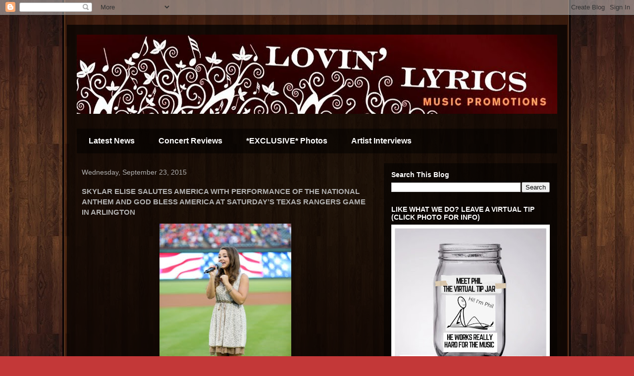

--- FILE ---
content_type: text/html; charset=UTF-8
request_url: http://www.lovinlyrics.com/2015/09/skylar-elise-salutes-america-with.html
body_size: 11864
content:
<!DOCTYPE html>
<html class='v2' dir='ltr' lang='en'>
<head>
<link href='https://www.blogger.com/static/v1/widgets/335934321-css_bundle_v2.css' rel='stylesheet' type='text/css'/>
<meta content='width=1100' name='viewport'/>
<meta content='text/html; charset=UTF-8' http-equiv='Content-Type'/>
<meta content='blogger' name='generator'/>
<link href='http://www.lovinlyrics.com/favicon.ico' rel='icon' type='image/x-icon'/>
<link href='http://www.lovinlyrics.com/2015/09/skylar-elise-salutes-america-with.html' rel='canonical'/>
<link rel="alternate" type="application/atom+xml" title="Lovin&#39; Lyrics Music Promotions - Atom" href="http://www.lovinlyrics.com/feeds/posts/default" />
<link rel="alternate" type="application/rss+xml" title="Lovin&#39; Lyrics Music Promotions - RSS" href="http://www.lovinlyrics.com/feeds/posts/default?alt=rss" />
<link rel="service.post" type="application/atom+xml" title="Lovin&#39; Lyrics Music Promotions - Atom" href="https://www.blogger.com/feeds/1325667371067634784/posts/default" />

<link rel="alternate" type="application/atom+xml" title="Lovin&#39; Lyrics Music Promotions - Atom" href="http://www.lovinlyrics.com/feeds/8284510226376225303/comments/default" />
<!--Can't find substitution for tag [blog.ieCssRetrofitLinks]-->
<link href='https://blogger.googleusercontent.com/img/b/R29vZ2xl/AVvXsEjlzwcKBhqWX0vRm8TLGg3tt4ca3LwRtf31A-4AlrK9PXntcGf-o7AjRwoQJB314UWqzPf04HNFnS-HvLTKNw87S91lSHPFi9Ieof1Kd0D4OtwVSvn8If_9VsdLBAyp0QJTkcmo9mtbUVAJ/s400/page1image17328.jpeg' rel='image_src'/>
<meta content='http://www.lovinlyrics.com/2015/09/skylar-elise-salutes-america-with.html' property='og:url'/>
<meta content=' SKYLAR ELISE SALUTES AMERICA WITH PERFORMANCE OF THE NATIONAL ANTHEM AND GOD BLESS AMERICA AT SATURDAY’S TEXAS RANGERS GAME IN ARLINGTON' property='og:title'/>
<meta content='   Photo credit: Kelly Gavin/Texas Rangers   Rising country singer/songwriter Skylar Elise  made a very patriotic debut over the weekend, wh...' property='og:description'/>
<meta content='https://blogger.googleusercontent.com/img/b/R29vZ2xl/AVvXsEjlzwcKBhqWX0vRm8TLGg3tt4ca3LwRtf31A-4AlrK9PXntcGf-o7AjRwoQJB314UWqzPf04HNFnS-HvLTKNw87S91lSHPFi9Ieof1Kd0D4OtwVSvn8If_9VsdLBAyp0QJTkcmo9mtbUVAJ/w1200-h630-p-k-no-nu/page1image17328.jpeg' property='og:image'/>
<title>Lovin' Lyrics Music Promotions:  SKYLAR ELISE SALUTES AMERICA WITH PERFORMANCE OF THE NATIONAL ANTHEM AND GOD BLESS AMERICA AT SATURDAY&#8217;S TEXAS RANGERS GAME IN ARLINGTON</title>
<style id='page-skin-1' type='text/css'><!--
/*
-----------------------------------------------
Blogger Template Style
Name:     Travel
Designer: Sookhee Lee
URL:      www.plyfly.net
----------------------------------------------- */
/* Variable definitions
====================
<Variable name="keycolor" description="Main Color" type="color" default="#539bcd"/>
<Group description="Page Text" selector="body">
<Variable name="body.font" description="Font" type="font"
default="normal normal 13px 'Trebuchet MS',Trebuchet,sans-serif"/>
<Variable name="body.text.color" description="Text Color" type="color" default="#bbbbbb"/>
</Group>
<Group description="Backgrounds" selector=".body-fauxcolumns-outer">
<Variable name="body.background.color" description="Outer Background" type="color" default="#539bcd"/>
<Variable name="content.background.color" description="Main Background" type="color" default="transparent"/>
</Group>
<Group description="Links" selector=".main-outer">
<Variable name="link.color" description="Link Color" type="color" default="#ff9900"/>
<Variable name="link.visited.color" description="Visited Color" type="color" default="#b87209"/>
<Variable name="link.hover.color" description="Hover Color" type="color" default="#ff9900"/>
</Group>
<Group description="Blog Title" selector=".header h1">
<Variable name="header.font" description="Font" type="font"
default="normal normal 60px 'Trebuchet MS',Trebuchet,sans-serif"/>
<Variable name="header.text.color" description="Text Color" type="color" default="#ffffff" />
</Group>
<Group description="Blog Description" selector=".header .description">
<Variable name="description.text.color" description="Description Color" type="color"
default="#b1b1b1" />
</Group>
<Group description="Tabs Text" selector=".tabs-inner .widget li a">
<Variable name="tabs.font" description="Font" type="font"
default="normal bold 16px 'Trebuchet MS',Trebuchet,sans-serif"/>
<Variable name="tabs.text.color" description="Text Color" type="color" default="#ffffff"/>
<Variable name="tabs.selected.text.color" description="Selected Color" type="color" default="#ffffff"/>
</Group>
<Group description="Tabs Background" selector=".tabs-outer .PageList">
<Variable name="tabs.background.color" description="Background Color" type="color" default="transparent"/>
<Variable name="tabs.selected.background.color" description="Selected Color" type="color" default="transparent"/>
</Group>
<Group description="Date Header" selector=".main-inner h2.date-header">
<Variable name="date.font" description="Font" type="font"
default="normal normal 14px 'Trebuchet MS',Trebuchet,sans-serif"/>
<Variable name="date.text.color" description="Text Color" type="color" default="#b1b1b1"/>
</Group>
<Group description="Post Title" selector="h3.post-title a">
<Variable name="post.title.font" description="Font" type="font"
default="normal bold 20px 'Trebuchet MS',Trebuchet,sans-serif"/>
<Variable name="post.title.text.color" description="Text Color" type="color"
default="#ffffff"/>
</Group>
<Group description="Post Background" selector=".column-center-inner">
<Variable name="post.background.color" description="Background Color" type="color"
default="transparent"/>
<Variable name="post.background.url" description="Post Background URL" type="url" default="none"/>
</Group>
<Group description="Gadget Title Color" selector="h2">
<Variable name="widget.title.font" description="Font" type="font"
default="normal bold 14px 'Trebuchet MS',Trebuchet,sans-serif"/>
<Variable name="widget.title.text.color" description="Title Color" type="color" default="#ffffff"/>
</Group>
<Group description="Gadget Text" selector=".footer-inner .widget, .sidebar .widget">
<Variable name="widget.font" description="Font" type="font"
default="normal normal 13px 'Trebuchet MS',Trebuchet,sans-serif"/>
<Variable name="widget.text.color" description="Text Color" type="color" default="#b1b1b1"/>
</Group>
<Group description="Gadget Links" selector=".sidebar .widget">
<Variable name="widget.link.color" description="Link Color" type="color" default="#b1b1b1"/>
<Variable name="widget.link.visited.color" description="Visited Color" type="color" default="#000000"/>
<Variable name="widget.alternate.text.color" description="Alternate Color" type="color" default="#ffffff"/>
</Group>
<Group description="Sidebar Background" selector=".column-left-inner .column-right-inner">
<Variable name="widget.outer.background.color" description="Background Color" type="color" default="transparent" />
<Variable name="widget.border.bevel.color" description="Bevel Color" type="color" default="transparent" />
</Group>
<Variable name="body.background" description="Body Background" type="background"
color="#c33838" default="$(color) none repeat-x scroll top center"/>
<Variable name="content.background" description="Content Background" type="background"
color="transparent" default="$(color) none repeat scroll top center"/>
<Variable name="comments.background" description="Comments Background" type="background"
default="#cccccc none repeat scroll top center"/>
<Variable name="content.imageBorder.top.space" description="Content Image Border Top Space" type="length" default="0"/>
<Variable name="content.imageBorder.top" description="Content Image Border Top" type="url" default="none"/>
<Variable name="content.margin" description="Content Margin Top" type="length" default="20px"/>
<Variable name="content.padding" description="Content Padding" type="length" default="20px"/>
<Variable name="content.posts.padding" description="Posts Content Padding" type="length" default="10px"/>
<Variable name="tabs.background.gradient" description="Tabs Background Gradient" type="url"
default="url(//www.blogblog.com/1kt/travel/bg_black_50.png)"/>
<Variable name="tabs.selected.background.gradient" description="Tabs Selected Background Gradient" type="url"
default="url(//www.blogblog.com/1kt/travel/bg_black_50.png)"/>
<Variable name="widget.outer.background.gradient" description="Sidebar Gradient" type="url"
default="url(//www.blogblog.com/1kt/travel/bg_black_50.png)"/>
<Variable name="footer.background.gradient" description="Footer Background Gradient" type="url" default="none"/>
<Variable name="mobile.background.overlay" description="Mobile Background Overlay" type="string"
default="transparent none repeat scroll top left"/>
<Variable name="mobile.button.color" description="Mobile Button Color" type="color" default="#ffffff" />
<Variable name="startSide" description="Side where text starts in blog language" type="automatic" default="left"/>
<Variable name="endSide" description="Side where text ends in blog language" type="automatic" default="right"/>
*/
/* Content
----------------------------------------------- */
body, .body-fauxcolumn-outer {
font: normal normal 13px 'Trebuchet MS',Trebuchet,sans-serif;
color: #b1b1b1;
background: #c33838 url(https://blogger.googleusercontent.com/img/b/R29vZ2xl/AVvXsEjQ4LJPE05QSFJe-dBzPmSF7GrqEZR08VNVl4L_FgDcC1VdhAC2wOv0_Kct6S1VM_XbiqwT7keo4R8ycgXGEb3QHQERyUQprJE2JCYhdOXs00Rhudu3EycTIGD-ZxrTHm1elSZEHT9Ovc7G/s0/Lovin+Lyrics+2012+Wood+Background.jpg) repeat fixed top center;
}
html body .region-inner {
min-width: 0;
max-width: 100%;
width: auto;
}
a:link {
text-decoration:none;
color: #00a7ce;
}
a:visited {
text-decoration:none;
color: #000000;
}
a:hover {
text-decoration:underline;
color: #00a7ce;
}
.content-outer .content-cap-top {
height: 0;
background: transparent none repeat-x scroll top center;
}
.content-outer {
margin: 0 auto;
padding-top: 20px;
}
.content-inner {
background: transparent url(//blogblog.com/1kt/travel/bg_black_70.png) repeat scroll top left;
background-position: left -0;
background-color: transparent;
padding: 20px;
}
.main-inner .date-outer {
margin-bottom: 2em;
}
/* Header
----------------------------------------------- */
.header-inner .Header .titlewrapper,
.header-inner .Header .descriptionwrapper {
padding-left: 10px;
padding-right: 10px;
}
.Header h1 {
font: normal normal 60px 'Trebuchet MS',Trebuchet,sans-serif;
color: #ffffff;
}
.Header h1 a {
color: #ffffff;
}
.Header .description {
font-size: 130%;
}
/* Tabs
----------------------------------------------- */
.tabs-inner {
margin: 1em 0 0;
padding: 0;
}
.tabs-inner .section {
margin: 0;
}
.tabs-inner .widget ul {
padding: 0;
background: transparent url(//www.blogblog.com/1kt/travel/bg_black_50.png) repeat scroll top center;
}
.tabs-inner .widget li {
border: none;
}
.tabs-inner .widget li a {
display: inline-block;
padding: 1em 1.5em;
color: #ffffff;
font: normal bold 16px 'Trebuchet MS',Trebuchet,sans-serif;
}
.tabs-inner .widget li.selected a,
.tabs-inner .widget li a:hover {
position: relative;
z-index: 1;
background: transparent url(//www.blogblog.com/1kt/travel/bg_black_50.png) repeat scroll top center;
color: #ffffff;
}
/* Headings
----------------------------------------------- */
h2 {
font: normal bold 14px 'Trebuchet MS',Trebuchet,sans-serif;
color: #ffffff;
}
.main-inner h2.date-header {
font: normal normal 14px 'Trebuchet MS',Trebuchet,sans-serif;
color: #b1b1b1;
}
.footer-inner .widget h2,
.sidebar .widget h2 {
padding-bottom: .5em;
}
/* Main
----------------------------------------------- */
.main-inner {
padding: 20px 0;
}
.main-inner .column-center-inner {
padding: 10px 0;
}
.main-inner .column-center-inner .section {
margin: 0 10px;
}
.main-inner .column-right-inner {
margin-left: 20px;
}
.main-inner .fauxcolumn-right-outer .fauxcolumn-inner {
margin-left: 20px;
background: transparent url(//www.blogblog.com/1kt/travel/bg_black_50.png) repeat scroll top left;
}
.main-inner .column-left-inner {
margin-right: 20px;
}
.main-inner .fauxcolumn-left-outer .fauxcolumn-inner {
margin-right: 20px;
background: transparent url(//www.blogblog.com/1kt/travel/bg_black_50.png) repeat scroll top left;
}
.main-inner .column-left-inner,
.main-inner .column-right-inner {
padding: 15px 0;
}
/* Posts
----------------------------------------------- */
h3.post-title {
margin-top: 20px;
}
h3.post-title a {
font: normal bold 20px 'Trebuchet MS',Trebuchet,sans-serif;
color: #ffffff;
}
h3.post-title a:hover {
text-decoration: underline;
}
.main-inner .column-center-outer {
background: transparent none repeat scroll top left;
_background-image: none;
}
.post-body {
line-height: 1.4;
position: relative;
}
.post-header {
margin: 0 0 1em;
line-height: 1.6;
}
.post-footer {
margin: .5em 0;
line-height: 1.6;
}
#blog-pager {
font-size: 140%;
}
#comments {
background: transparent url(//blogblog.com/1kt/travel/bg_black_50.png) repeat scroll top center;
padding: 15px;
}
#comments .comment-author {
padding-top: 1.5em;
}
#comments h4,
#comments .comment-author a,
#comments .comment-timestamp a {
color: #ffffff;
}
#comments .comment-author:first-child {
padding-top: 0;
border-top: none;
}
.avatar-image-container {
margin: .2em 0 0;
}
/* Comments
----------------------------------------------- */
#comments a {
color: #ffffff;
}
.comments .comments-content .icon.blog-author {
background-repeat: no-repeat;
background-image: url([data-uri]);
}
.comments .comments-content .loadmore a {
border-top: 1px solid #ffffff;
border-bottom: 1px solid #ffffff;
}
.comments .comment-thread.inline-thread {
background: transparent;
}
.comments .continue {
border-top: 2px solid #ffffff;
}
/* Widgets
----------------------------------------------- */
.sidebar .widget {
border-bottom: 2px solid transparent;
padding-bottom: 10px;
margin: 10px 0;
}
.sidebar .widget:first-child {
margin-top: 0;
}
.sidebar .widget:last-child {
border-bottom: none;
margin-bottom: 0;
padding-bottom: 0;
}
.footer-inner .widget,
.sidebar .widget {
font: normal normal 13px 'Trebuchet MS',Trebuchet,sans-serif;
color: #b1b1b1;
}
.sidebar .widget a:link {
color: #b1b1b1;
text-decoration: none;
}
.sidebar .widget a:visited {
color: #000000;
}
.sidebar .widget a:hover {
color: #b1b1b1;
text-decoration: underline;
}
.footer-inner .widget a:link {
color: #00a7ce;
text-decoration: none;
}
.footer-inner .widget a:visited {
color: #000000;
}
.footer-inner .widget a:hover {
color: #00a7ce;
text-decoration: underline;
}
.widget .zippy {
color: #ffffff;
}
.footer-inner {
background: transparent none repeat scroll top center;
}
/* Mobile
----------------------------------------------- */
body.mobile  {
background-size: 100% auto;
}
body.mobile .AdSense {
margin: 0 -10px;
}
.mobile .body-fauxcolumn-outer {
background: transparent none repeat scroll top left;
}
.mobile .footer-inner .widget a:link {
color: #b1b1b1;
text-decoration: none;
}
.mobile .footer-inner .widget a:visited {
color: #000000;
}
.mobile-post-outer a {
color: #ffffff;
}
.mobile-link-button {
background-color: #00a7ce;
}
.mobile-link-button a:link, .mobile-link-button a:visited {
color: #ffffff;
}
.mobile-index-contents {
color: #b1b1b1;
}
.mobile .tabs-inner .PageList .widget-content {
background: transparent url(//www.blogblog.com/1kt/travel/bg_black_50.png) repeat scroll top center;
color: #ffffff;
}
.mobile .tabs-inner .PageList .widget-content .pagelist-arrow {
border-left: 1px solid #ffffff;
}

--></style>
<style id='template-skin-1' type='text/css'><!--
body {
min-width: 1010px;
}
.content-outer, .content-fauxcolumn-outer, .region-inner {
min-width: 1010px;
max-width: 1010px;
_width: 1010px;
}
.main-inner .columns {
padding-left: 0;
padding-right: 370px;
}
.main-inner .fauxcolumn-center-outer {
left: 0;
right: 370px;
/* IE6 does not respect left and right together */
_width: expression(this.parentNode.offsetWidth -
parseInt("0") -
parseInt("370px") + 'px');
}
.main-inner .fauxcolumn-left-outer {
width: 0;
}
.main-inner .fauxcolumn-right-outer {
width: 370px;
}
.main-inner .column-left-outer {
width: 0;
right: 100%;
margin-left: -0;
}
.main-inner .column-right-outer {
width: 370px;
margin-right: -370px;
}
#layout {
min-width: 0;
}
#layout .content-outer {
min-width: 0;
width: 800px;
}
#layout .region-inner {
min-width: 0;
width: auto;
}
body#layout div.add_widget {
padding: 8px;
}
body#layout div.add_widget a {
margin-left: 32px;
}
--></style>
<style>
    body {background-image:url(http\:\/\/2.bp.blogspot.com\/-03-VXJQoMF0\/UbACr5_E1CI\/AAAAAAAAPlY\/0h3_vwVaAIU\/s0\/Lovin%2BLyrics%2B2012%2BWood%2BBackground.jpg);}
    
@media (max-width: 200px) { body {background-image:url(http\:\/\/2.bp.blogspot.com\/-03-VXJQoMF0\/UbACr5_E1CI\/AAAAAAAAPlY\/0h3_vwVaAIU\/w200\/Lovin%2BLyrics%2B2012%2BWood%2BBackground.jpg);}}
@media (max-width: 400px) and (min-width: 201px) { body {background-image:url(http\:\/\/2.bp.blogspot.com\/-03-VXJQoMF0\/UbACr5_E1CI\/AAAAAAAAPlY\/0h3_vwVaAIU\/w400\/Lovin%2BLyrics%2B2012%2BWood%2BBackground.jpg);}}
@media (max-width: 800px) and (min-width: 401px) { body {background-image:url(http\:\/\/2.bp.blogspot.com\/-03-VXJQoMF0\/UbACr5_E1CI\/AAAAAAAAPlY\/0h3_vwVaAIU\/w800\/Lovin%2BLyrics%2B2012%2BWood%2BBackground.jpg);}}
@media (max-width: 1200px) and (min-width: 801px) { body {background-image:url(http\:\/\/2.bp.blogspot.com\/-03-VXJQoMF0\/UbACr5_E1CI\/AAAAAAAAPlY\/0h3_vwVaAIU\/w1200\/Lovin%2BLyrics%2B2012%2BWood%2BBackground.jpg);}}
/* Last tag covers anything over one higher than the previous max-size cap. */
@media (min-width: 1201px) { body {background-image:url(http\:\/\/2.bp.blogspot.com\/-03-VXJQoMF0\/UbACr5_E1CI\/AAAAAAAAPlY\/0h3_vwVaAIU\/w1600\/Lovin%2BLyrics%2B2012%2BWood%2BBackground.jpg);}}
  </style>
<script type='text/javascript'>
        (function(i,s,o,g,r,a,m){i['GoogleAnalyticsObject']=r;i[r]=i[r]||function(){
        (i[r].q=i[r].q||[]).push(arguments)},i[r].l=1*new Date();a=s.createElement(o),
        m=s.getElementsByTagName(o)[0];a.async=1;a.src=g;m.parentNode.insertBefore(a,m)
        })(window,document,'script','https://www.google-analytics.com/analytics.js','ga');
        ga('create', 'UA-19765364-1', 'auto', 'blogger');
        ga('blogger.send', 'pageview');
      </script>
<link href='https://www.blogger.com/dyn-css/authorization.css?targetBlogID=1325667371067634784&amp;zx=0663df89-137a-4613-81a8-f2f20502dcc2' media='none' onload='if(media!=&#39;all&#39;)media=&#39;all&#39;' rel='stylesheet'/><noscript><link href='https://www.blogger.com/dyn-css/authorization.css?targetBlogID=1325667371067634784&amp;zx=0663df89-137a-4613-81a8-f2f20502dcc2' rel='stylesheet'/></noscript>
<meta name='google-adsense-platform-account' content='ca-host-pub-1556223355139109'/>
<meta name='google-adsense-platform-domain' content='blogspot.com'/>

<!-- data-ad-client=ca-pub-0756343938313813 -->

<link rel="stylesheet" href="https://fonts.googleapis.com/css2?display=swap&family=Dancing+Script"></head>
<body class='loading'>
<div class='navbar section' id='navbar' name='Navbar'><div class='widget Navbar' data-version='1' id='Navbar1'><script type="text/javascript">
    function setAttributeOnload(object, attribute, val) {
      if(window.addEventListener) {
        window.addEventListener('load',
          function(){ object[attribute] = val; }, false);
      } else {
        window.attachEvent('onload', function(){ object[attribute] = val; });
      }
    }
  </script>
<div id="navbar-iframe-container"></div>
<script type="text/javascript" src="https://apis.google.com/js/platform.js"></script>
<script type="text/javascript">
      gapi.load("gapi.iframes:gapi.iframes.style.bubble", function() {
        if (gapi.iframes && gapi.iframes.getContext) {
          gapi.iframes.getContext().openChild({
              url: 'https://www.blogger.com/navbar/1325667371067634784?po\x3d8284510226376225303\x26origin\x3dhttp://www.lovinlyrics.com',
              where: document.getElementById("navbar-iframe-container"),
              id: "navbar-iframe"
          });
        }
      });
    </script><script type="text/javascript">
(function() {
var script = document.createElement('script');
script.type = 'text/javascript';
script.src = '//pagead2.googlesyndication.com/pagead/js/google_top_exp.js';
var head = document.getElementsByTagName('head')[0];
if (head) {
head.appendChild(script);
}})();
</script>
</div></div>
<div class='body-fauxcolumns'>
<div class='fauxcolumn-outer body-fauxcolumn-outer'>
<div class='cap-top'>
<div class='cap-left'></div>
<div class='cap-right'></div>
</div>
<div class='fauxborder-left'>
<div class='fauxborder-right'></div>
<div class='fauxcolumn-inner'>
</div>
</div>
<div class='cap-bottom'>
<div class='cap-left'></div>
<div class='cap-right'></div>
</div>
</div>
</div>
<div class='content'>
<div class='content-fauxcolumns'>
<div class='fauxcolumn-outer content-fauxcolumn-outer'>
<div class='cap-top'>
<div class='cap-left'></div>
<div class='cap-right'></div>
</div>
<div class='fauxborder-left'>
<div class='fauxborder-right'></div>
<div class='fauxcolumn-inner'>
</div>
</div>
<div class='cap-bottom'>
<div class='cap-left'></div>
<div class='cap-right'></div>
</div>
</div>
</div>
<div class='content-outer'>
<div class='content-cap-top cap-top'>
<div class='cap-left'></div>
<div class='cap-right'></div>
</div>
<div class='fauxborder-left content-fauxborder-left'>
<div class='fauxborder-right content-fauxborder-right'></div>
<div class='content-inner'>
<header>
<div class='header-outer'>
<div class='header-cap-top cap-top'>
<div class='cap-left'></div>
<div class='cap-right'></div>
</div>
<div class='fauxborder-left header-fauxborder-left'>
<div class='fauxborder-right header-fauxborder-right'></div>
<div class='region-inner header-inner'>
<div class='header section' id='header' name='Header'><div class='widget Header' data-version='1' id='Header1'>
<div id='header-inner'>
<a href='http://www.lovinlyrics.com/' style='display: block'>
<img alt='Lovin&#39; Lyrics Music Promotions' height='160px; ' id='Header1_headerimg' src='https://blogger.googleusercontent.com/img/b/R29vZ2xl/AVvXsEi_y5h_fnkEbT4JKvCM-R-wkhHfSR7cNlDki5cFcQsRr-v9Go2e0e15Yb67HIEqC-hRP82hKdqJBpian6ic12genLoV9VB7dtKgRpEfCMdy1zT50tGnKhtEkVdw-1C7Oh4lVFjNbbgSv6s/s1600/Lovin+Lyrics+Top+Banner.jpg' style='display: block' width='970px; '/>
</a>
</div>
</div></div>
</div>
</div>
<div class='header-cap-bottom cap-bottom'>
<div class='cap-left'></div>
<div class='cap-right'></div>
</div>
</div>
</header>
<div class='tabs-outer'>
<div class='tabs-cap-top cap-top'>
<div class='cap-left'></div>
<div class='cap-right'></div>
</div>
<div class='fauxborder-left tabs-fauxborder-left'>
<div class='fauxborder-right tabs-fauxborder-right'></div>
<div class='region-inner tabs-inner'>
<div class='tabs no-items section' id='crosscol' name='Cross-Column'></div>
<div class='tabs section' id='crosscol-overflow' name='Cross-Column 2'><div class='widget Label' data-version='1' id='Label2'>
<h2>Labels</h2>
<div class='widget-content list-label-widget-content'>
<ul>
<li>
<a dir='ltr' href='http://www.lovinlyrics.com/search/label/Latest%20News'>Latest News</a>
</li>
<li>
<a dir='ltr' href='http://www.lovinlyrics.com/search/label/Concert%20Reviews'>Concert Reviews</a>
</li>
<li>
<a dir='ltr' href='http://www.lovinlyrics.com/search/label/*EXCLUSIVE*%20Photos'>*EXCLUSIVE* Photos</a>
</li>
<li>
<a dir='ltr' href='http://www.lovinlyrics.com/search/label/Artist%20Interviews'>Artist Interviews</a>
</li>
</ul>
<div class='clear'></div>
</div>
</div></div>
</div>
</div>
<div class='tabs-cap-bottom cap-bottom'>
<div class='cap-left'></div>
<div class='cap-right'></div>
</div>
</div>
<div class='main-outer'>
<div class='main-cap-top cap-top'>
<div class='cap-left'></div>
<div class='cap-right'></div>
</div>
<div class='fauxborder-left main-fauxborder-left'>
<div class='fauxborder-right main-fauxborder-right'></div>
<div class='region-inner main-inner'>
<div class='columns fauxcolumns'>
<div class='fauxcolumn-outer fauxcolumn-center-outer'>
<div class='cap-top'>
<div class='cap-left'></div>
<div class='cap-right'></div>
</div>
<div class='fauxborder-left'>
<div class='fauxborder-right'></div>
<div class='fauxcolumn-inner'>
</div>
</div>
<div class='cap-bottom'>
<div class='cap-left'></div>
<div class='cap-right'></div>
</div>
</div>
<div class='fauxcolumn-outer fauxcolumn-left-outer'>
<div class='cap-top'>
<div class='cap-left'></div>
<div class='cap-right'></div>
</div>
<div class='fauxborder-left'>
<div class='fauxborder-right'></div>
<div class='fauxcolumn-inner'>
</div>
</div>
<div class='cap-bottom'>
<div class='cap-left'></div>
<div class='cap-right'></div>
</div>
</div>
<div class='fauxcolumn-outer fauxcolumn-right-outer'>
<div class='cap-top'>
<div class='cap-left'></div>
<div class='cap-right'></div>
</div>
<div class='fauxborder-left'>
<div class='fauxborder-right'></div>
<div class='fauxcolumn-inner'>
</div>
</div>
<div class='cap-bottom'>
<div class='cap-left'></div>
<div class='cap-right'></div>
</div>
</div>
<!-- corrects IE6 width calculation -->
<div class='columns-inner'>
<div class='column-center-outer'>
<div class='column-center-inner'>
<div class='main section' id='main' name='Main'><div class='widget Blog' data-version='1' id='Blog1'>
<div class='blog-posts hfeed'>

          <div class="date-outer">
        
<h2 class='date-header'><span>Wednesday, September 23, 2015</span></h2>

          <div class="date-posts">
        
<div class='post-outer'>
<div class='post hentry' itemprop='blogPost' itemscope='itemscope' itemtype='http://schema.org/BlogPosting'>
<meta content='https://blogger.googleusercontent.com/img/b/R29vZ2xl/AVvXsEjlzwcKBhqWX0vRm8TLGg3tt4ca3LwRtf31A-4AlrK9PXntcGf-o7AjRwoQJB314UWqzPf04HNFnS-HvLTKNw87S91lSHPFi9Ieof1Kd0D4OtwVSvn8If_9VsdLBAyp0QJTkcmo9mtbUVAJ/s72-c/page1image17328.jpeg' itemprop='image_url'/>
<meta content='1325667371067634784' itemprop='blogId'/>
<meta content='8284510226376225303' itemprop='postId'/>
<a name='8284510226376225303'></a>
<h3 class='post-title entry-title' itemprop='name'>
 SKYLAR ELISE SALUTES AMERICA WITH PERFORMANCE OF THE NATIONAL ANTHEM AND GOD BLESS AMERICA AT SATURDAY&#8217;S TEXAS RANGERS GAME IN ARLINGTON
</h3>
<div class='post-header'>
<div class='post-header-line-1'></div>
</div>
<div class='post-body entry-content' id='post-body-8284510226376225303' itemprop='description articleBody'>
<div class="separator" style="clear: both; text-align: center;">
<a href="https://blogger.googleusercontent.com/img/b/R29vZ2xl/AVvXsEjlzwcKBhqWX0vRm8TLGg3tt4ca3LwRtf31A-4AlrK9PXntcGf-o7AjRwoQJB314UWqzPf04HNFnS-HvLTKNw87S91lSHPFi9Ieof1Kd0D4OtwVSvn8If_9VsdLBAyp0QJTkcmo9mtbUVAJ/s1600/page1image17328.jpeg" imageanchor="1" style="margin-left: 1em; margin-right: 1em;"><img border="0" height="400" src="https://blogger.googleusercontent.com/img/b/R29vZ2xl/AVvXsEjlzwcKBhqWX0vRm8TLGg3tt4ca3LwRtf31A-4AlrK9PXntcGf-o7AjRwoQJB314UWqzPf04HNFnS-HvLTKNw87S91lSHPFi9Ieof1Kd0D4OtwVSvn8If_9VsdLBAyp0QJTkcmo9mtbUVAJ/s400/page1image17328.jpeg" width="266" /></a></div>
<div style="text-align: center;">
Photo credit: Kelly Gavin/Texas Rangers</div>
<br />
Rising country singer/songwriter <b><i>Skylar Elise</i></b> made a very patriotic debut over the weekend, when she performed &#8220;The National Anthem&#8221; and &#8220;God Bless America&#8221; at Saturday&#8217;s Texas Rangers game. &nbsp;The songstress&#8217; debut was even more special because it was in her hometown of Arlington, TX for her favorite team.<br />
<br />
&#8220;Saturday was one of the best days of my life,&#8221; says Skylar Elise. &nbsp;&#8220;I was both honored and thrilled to perform the National Anthem and God Bless America for my hometown team.&#8221;<br />
<div style="text-align: center;">
<br /></div>
<div style="text-align: center;">
<b>NATIONAL ANTHEM PERFORMANCE
</b></div>
<div style="text-align: center;">
<b><br /></b></div>
<center>
<iframe allowfullscreen="" frameborder="0" height="315" src="https://www.youtube.com/embed/tbv6we7SMu4" width="560"></iframe>
</center>
<div style="text-align: center;">
<b><br /></b></div>
<div style="text-align: center;">
<b>GOD BLESS AMERICA PERFORMANCE
</b></div>
<div style="text-align: center;">
<b><br /></b></div>
<center>
<iframe allowfullscreen="" frameborder="0" height="315" src="https://www.youtube.com/embed/2bQ6YwtN5YI" width="560"></iframe>
</center>
<div style='clear: both;'></div>
</div>
<div class='post-footer'>
<div class='post-footer-line post-footer-line-1'><span class='post-author vcard'>
Posted by
<span class='fn' itemprop='author' itemscope='itemscope' itemtype='http://schema.org/Person'>
<span itemprop='name'>LovinLyrics</span>
</span>
</span>
<span class='post-timestamp'>
at
<meta content='http://www.lovinlyrics.com/2015/09/skylar-elise-salutes-america-with.html' itemprop='url'/>
<a class='timestamp-link' href='http://www.lovinlyrics.com/2015/09/skylar-elise-salutes-america-with.html' rel='bookmark' title='permanent link'><abbr class='published' itemprop='datePublished' title='2015-09-23T11:40:00-04:00'>11:40&#8239;AM</abbr></a>
</span>
<span class='post-comment-link'>
</span>
<span class='post-icons'>
<span class='item-action'>
<a href='https://www.blogger.com/email-post/1325667371067634784/8284510226376225303' title='Email Post'>
<img alt='' class='icon-action' height='13' src='http://img1.blogblog.com/img/icon18_email.gif' width='18'/>
</a>
</span>
<span class='item-control blog-admin pid-1947758906'>
<a href='https://www.blogger.com/post-edit.g?blogID=1325667371067634784&postID=8284510226376225303&from=pencil' title='Edit Post'>
<img alt='' class='icon-action' height='18' src='https://resources.blogblog.com/img/icon18_edit_allbkg.gif' width='18'/>
</a>
</span>
</span>
<div class='post-share-buttons goog-inline-block'>
<a class='goog-inline-block share-button sb-email' href='https://www.blogger.com/share-post.g?blogID=1325667371067634784&postID=8284510226376225303&target=email' target='_blank' title='Email This'><span class='share-button-link-text'>Email This</span></a><a class='goog-inline-block share-button sb-blog' href='https://www.blogger.com/share-post.g?blogID=1325667371067634784&postID=8284510226376225303&target=blog' onclick='window.open(this.href, "_blank", "height=270,width=475"); return false;' target='_blank' title='BlogThis!'><span class='share-button-link-text'>BlogThis!</span></a><a class='goog-inline-block share-button sb-twitter' href='https://www.blogger.com/share-post.g?blogID=1325667371067634784&postID=8284510226376225303&target=twitter' target='_blank' title='Share to X'><span class='share-button-link-text'>Share to X</span></a><a class='goog-inline-block share-button sb-facebook' href='https://www.blogger.com/share-post.g?blogID=1325667371067634784&postID=8284510226376225303&target=facebook' onclick='window.open(this.href, "_blank", "height=430,width=640"); return false;' target='_blank' title='Share to Facebook'><span class='share-button-link-text'>Share to Facebook</span></a><a class='goog-inline-block share-button sb-pinterest' href='https://www.blogger.com/share-post.g?blogID=1325667371067634784&postID=8284510226376225303&target=pinterest' target='_blank' title='Share to Pinterest'><span class='share-button-link-text'>Share to Pinterest</span></a>
</div>
</div>
<div class='post-footer-line post-footer-line-2'><span class='post-labels'>
Labels:
<a href='http://www.lovinlyrics.com/search/label/evolution%20PR' rel='tag'>evolution PR</a>,
<a href='http://www.lovinlyrics.com/search/label/Latest%20News' rel='tag'>Latest News</a>,
<a href='http://www.lovinlyrics.com/search/label/New%20Artist%20News' rel='tag'>New Artist News</a>,
<a href='http://www.lovinlyrics.com/search/label/Press%20Releases' rel='tag'>Press Releases</a>,
<a href='http://www.lovinlyrics.com/search/label/skylar%20elise' rel='tag'>skylar elise</a>,
<a href='http://www.lovinlyrics.com/search/label/video' rel='tag'>video</a>,
<a href='http://www.lovinlyrics.com/search/label/Videos' rel='tag'>Videos</a>
</span>
</div>
<div class='post-footer-line post-footer-line-3'><span class='post-location'>
</span>
</div>
</div>
</div>
<div class='comments' id='comments'>
<a name='comments'></a>
<h4>No comments:</h4>
<div id='Blog1_comments-block-wrapper'>
<dl class='avatar-comment-indent' id='comments-block'>
</dl>
</div>
<p class='comment-footer'>
<a href='https://www.blogger.com/comment/fullpage/post/1325667371067634784/8284510226376225303' onclick=''>Post a Comment</a>
</p>
</div>
</div>

        </div></div>
      
</div>
<div class='blog-pager' id='blog-pager'>
<span id='blog-pager-newer-link'>
<a class='blog-pager-newer-link' href='http://www.lovinlyrics.com/2015/09/countrys-family-reunion-honors-legacies.html' id='Blog1_blog-pager-newer-link' title='Newer Post'>Newer Post</a>
</span>
<span id='blog-pager-older-link'>
<a class='blog-pager-older-link' href='http://www.lovinlyrics.com/2015/09/colt-ford-releases-first-greatest-hits.html' id='Blog1_blog-pager-older-link' title='Older Post'>Older Post</a>
</span>
<a class='home-link' href='http://www.lovinlyrics.com/'>Home</a>
</div>
<div class='clear'></div>
<div class='post-feeds'>
<div class='feed-links'>
Subscribe to:
<a class='feed-link' href='http://www.lovinlyrics.com/feeds/8284510226376225303/comments/default' target='_blank' type='application/atom+xml'>Post Comments (Atom)</a>
</div>
</div>
</div></div>
</div>
</div>
<div class='column-left-outer'>
<div class='column-left-inner'>
<aside>
</aside>
</div>
</div>
<div class='column-right-outer'>
<div class='column-right-inner'>
<aside>
<div class='sidebar section' id='sidebar-right-1'><div class='widget BlogSearch' data-version='1' id='BlogSearch1'>
<h2 class='title'>Search This Blog</h2>
<div class='widget-content'>
<div id='BlogSearch1_form'>
<form action='http://www.lovinlyrics.com/search' class='gsc-search-box' target='_top'>
<table cellpadding='0' cellspacing='0' class='gsc-search-box'>
<tbody>
<tr>
<td class='gsc-input'>
<input autocomplete='off' class='gsc-input' name='q' size='10' title='search' type='text' value=''/>
</td>
<td class='gsc-search-button'>
<input class='gsc-search-button' title='search' type='submit' value='Search'/>
</td>
</tr>
</tbody>
</table>
</form>
</div>
</div>
<div class='clear'></div>
</div><div class='widget Image' data-version='1' id='Image2'>
<h2>LIKE WHAT WE DO? LEAVE A VIRTUAL TIP (CLICK PHOTO FOR INFO)</h2>
<div class='widget-content'>
<a href='http://www.lovinlyrics.com/2022/05/like-what-we-do-leave-us-virtual-tip.html'>
<img alt='LIKE WHAT WE DO? LEAVE A VIRTUAL TIP (CLICK PHOTO FOR INFO)' height='319' id='Image2_img' src='https://blogger.googleusercontent.com/img/a/AVvXsEhcjWeZ4BH0CW4dFHvfXPoE3x0fP01HBUdg1HdUpODEf5BX8wAj1bVllo2GZLlaPuWvnJvQ7sYqWqbtAp1QyNeDVxsdbW79TDfpt6nH7xPrCLxgytZ6UN0kuxmUvn9WBo_4YXYdx_S1kj1g5D70023qOr9nGONFSMbT6uWHT-dz3w3QtpT6s5_J9I8C=s320' width='320'/>
</a>
<br/>
</div>
<div class='clear'></div>
</div><div class='widget Image' data-version='1' id='Image1'>
<h2>CREATIVETS: HELPING OUR WOUNDED VETERANS LEARN TO HEAL THROUGH THE POWER OF MUSIC</h2>
<div class='widget-content'>
<a href='https://creativets.org/'>
<img alt='CREATIVETS: HELPING OUR WOUNDED VETERANS LEARN TO HEAL THROUGH THE POWER OF MUSIC' height='320' id='Image1_img' src='https://blogger.googleusercontent.com/img/a/AVvXsEgWvqbz_CV27BKAlD-k2OJwTn9rkARk2ex4hZVb671vFRBydmI7oQt8pJnJkiiOf5u_ksnh4ejtIL2N46CSFDehooonjaXG5kVpvKI5URdJ3FFUNBfYE5JlVqlOMMBuWKLJyeUfwJyZNy80lsuuRJGYz3Q7orjykLx3iqD-K-GiIXsTYQdz50JIR9bm=s320' width='320'/>
</a>
<br/>
</div>
<div class='clear'></div>
</div><div class='widget HTML' data-version='1' id='HTML1'>
<h2 class='title'>THANK YOU TO THESE PEOPLE FOR THEIR AMAZING AND VERY MUCH APPRECIATED SUPPORT!</h2>
<div class='widget-content'>
<center>KYLE JENNINGS</center>
<br />
<center><iframe width="350" height="315" src="https://www.youtube.com/embed/wo7GYZKeQ3c" frameborder="0" allow="accelerometer; autoplay; encrypted-media; gyroscope; picture-in-picture" allowfullscreen></iframe></center>
<br />
<center>KELSEA BALLERINI</center>
<br />
<center><iframe width="350" height="315" src="https://www.youtube.com/embed/YQqPYxHRBJU" frameborder="0" allow="accelerometer; autoplay; encrypted-media; gyroscope; picture-in-picture" allowfullscreen></iframe></center>
<br />
<center>RAY SCOTT</center>
<br />
<center><iframe width="350" height="315" src="https://www.youtube.com/embed/hNdOFwjRMIE" frameborder="0" allow="accelerometer; autoplay; encrypted-media; gyroscope; picture-in-picture" allowfullscreen></iframe></center>
<br />
<center>THE OAK RIDGE BOYS</center>
<br />
<center><iframe width="350" height="315" src="https://www.youtube.com/embed/5sLon84O0Bg" frameborder="0" allow="accelerometer; autoplay; encrypted-media; gyroscope; picture-in-picture" allowfullscreen></iframe></center>
<br />
<center>PARMALEE</center>
<br />
<center><iframe width="350" height="315" src="https://www.youtube.com/embed/aKKwGn-fpjc" frameborder="0" allow="accelerometer; autoplay; encrypted-media; gyroscope; picture-in-picture" allowfullscreen></iframe></center>
<br />
<center>JOHN OATES</center>
<br />
<center><iframe width="350" height="315" src="https://www.youtube.com/embed/oNw6xo0iklU" frameborder="0" allow="accelerometer; autoplay; encrypted-media; gyroscope; picture-in-picture" allowfullscreen></iframe></center>
<br />
<center>FLORIDA GEORGIA LINE</center>
<br />
<center><iframe width="350" height="315" src="https://www.youtube.com/embed/6WNahixTWao" frameborder="0" allow="accelerometer; autoplay; encrypted-media; gyroscope; picture-in-picture" allowfullscreen></iframe></center>
<br />
<center>BRIDGETTE TATUM/HEIDI NEWFIELD/MADONNA NASH </center>
<br />
<center><iframe width="350" height="315" src="https://www.youtube.com/embed/ZhVJO8d1wGk" frameborder="0" allow="accelerometer; autoplay; encrypted-media; gyroscope; picture-in-picture" allowfullscreen></iframe></center>
<br />
</div>
<div class='clear'></div>
</div><div class='widget HTML' data-version='1' id='HTML4'>
<div class='widget-content'>
<a class="twitter-timeline" href="https://twitter.com/lovinlyrics" data-widget-id="408756686061445120">Tweets by @lovinlyrics</a>
<script>!function(d,s,id){var js,fjs=d.getElementsByTagName(s)[0],p=/^http:/.test(d.location)?'http':'https';if(!d.getElementById(id)){js=d.createElement(s);js.id=id;js.src=p+"://platform.twitter.com/widgets.js";fjs.parentNode.insertBefore(js,fjs);}}(document,"script","twitter-wjs");</script>
</div>
<div class='clear'></div>
</div><div class='widget Stats' data-version='1' id='Stats1'>
<h2>Total Pageviews</h2>
<div class='widget-content'>
<div id='Stats1_content' style='display: none;'>
<span class='counter-wrapper graph-counter-wrapper' id='Stats1_totalCount'>
</span>
<div class='clear'></div>
</div>
</div>
</div></div>
<table border='0' cellpadding='0' cellspacing='0' class='section-columns columns-2'>
<tbody>
<tr>
<td class='first columns-cell'>
<div class='sidebar no-items section' id='sidebar-right-2-1'></div>
</td>
<td class='columns-cell'>
<div class='sidebar no-items section' id='sidebar-right-2-2'></div>
</td>
</tr>
</tbody>
</table>
<div class='sidebar no-items section' id='sidebar-right-3'></div>
</aside>
</div>
</div>
</div>
<div style='clear: both'></div>
<!-- columns -->
</div>
<!-- main -->
</div>
</div>
<div class='main-cap-bottom cap-bottom'>
<div class='cap-left'></div>
<div class='cap-right'></div>
</div>
</div>
<footer>
<div class='footer-outer'>
<div class='footer-cap-top cap-top'>
<div class='cap-left'></div>
<div class='cap-right'></div>
</div>
<div class='fauxborder-left footer-fauxborder-left'>
<div class='fauxborder-right footer-fauxborder-right'></div>
<div class='region-inner footer-inner'>
<div class='foot no-items section' id='footer-1'></div>
<table border='0' cellpadding='0' cellspacing='0' class='section-columns columns-2'>
<tbody>
<tr>
<td class='first columns-cell'>
<div class='foot no-items section' id='footer-2-1'></div>
</td>
<td class='columns-cell'>
<div class='foot no-items section' id='footer-2-2'></div>
</td>
</tr>
</tbody>
</table>
<!-- outside of the include in order to lock Attribution widget -->
<div class='foot section' id='footer-3' name='Footer'><div class='widget Attribution' data-version='1' id='Attribution1'>
<div class='widget-content' style='text-align: center;'>
Design by NixaDesign  ~  LovinLyrics.com &#8482; &#169; 2010 All Rights Reserved. Powered by <a href='https://www.blogger.com' target='_blank'>Blogger</a>.
</div>
<div class='clear'></div>
</div></div>
</div>
</div>
<div class='footer-cap-bottom cap-bottom'>
<div class='cap-left'></div>
<div class='cap-right'></div>
</div>
</div>
</footer>
<!-- content -->
</div>
</div>
<div class='content-cap-bottom cap-bottom'>
<div class='cap-left'></div>
<div class='cap-right'></div>
</div>
</div>
</div>
<script type='text/javascript'>
    window.setTimeout(function() {
        document.body.className = document.body.className.replace('loading', '');
      }, 10);
  </script>

<script type="text/javascript" src="https://www.blogger.com/static/v1/widgets/2028843038-widgets.js"></script>
<script type='text/javascript'>
window['__wavt'] = 'AOuZoY6edXp_7MSTDcguqSS28-OAR_-5Xw:1768913820226';_WidgetManager._Init('//www.blogger.com/rearrange?blogID\x3d1325667371067634784','//www.lovinlyrics.com/2015/09/skylar-elise-salutes-america-with.html','1325667371067634784');
_WidgetManager._SetDataContext([{'name': 'blog', 'data': {'blogId': '1325667371067634784', 'title': 'Lovin\x27 Lyrics Music Promotions', 'url': 'http://www.lovinlyrics.com/2015/09/skylar-elise-salutes-america-with.html', 'canonicalUrl': 'http://www.lovinlyrics.com/2015/09/skylar-elise-salutes-america-with.html', 'homepageUrl': 'http://www.lovinlyrics.com/', 'searchUrl': 'http://www.lovinlyrics.com/search', 'canonicalHomepageUrl': 'http://www.lovinlyrics.com/', 'blogspotFaviconUrl': 'http://www.lovinlyrics.com/favicon.ico', 'bloggerUrl': 'https://www.blogger.com', 'hasCustomDomain': true, 'httpsEnabled': false, 'enabledCommentProfileImages': true, 'gPlusViewType': 'FILTERED_POSTMOD', 'adultContent': false, 'analyticsAccountNumber': 'UA-19765364-1', 'encoding': 'UTF-8', 'locale': 'en', 'localeUnderscoreDelimited': 'en', 'languageDirection': 'ltr', 'isPrivate': false, 'isMobile': false, 'isMobileRequest': false, 'mobileClass': '', 'isPrivateBlog': false, 'isDynamicViewsAvailable': true, 'feedLinks': '\x3clink rel\x3d\x22alternate\x22 type\x3d\x22application/atom+xml\x22 title\x3d\x22Lovin\x26#39; Lyrics Music Promotions - Atom\x22 href\x3d\x22http://www.lovinlyrics.com/feeds/posts/default\x22 /\x3e\n\x3clink rel\x3d\x22alternate\x22 type\x3d\x22application/rss+xml\x22 title\x3d\x22Lovin\x26#39; Lyrics Music Promotions - RSS\x22 href\x3d\x22http://www.lovinlyrics.com/feeds/posts/default?alt\x3drss\x22 /\x3e\n\x3clink rel\x3d\x22service.post\x22 type\x3d\x22application/atom+xml\x22 title\x3d\x22Lovin\x26#39; Lyrics Music Promotions - Atom\x22 href\x3d\x22https://www.blogger.com/feeds/1325667371067634784/posts/default\x22 /\x3e\n\n\x3clink rel\x3d\x22alternate\x22 type\x3d\x22application/atom+xml\x22 title\x3d\x22Lovin\x26#39; Lyrics Music Promotions - Atom\x22 href\x3d\x22http://www.lovinlyrics.com/feeds/8284510226376225303/comments/default\x22 /\x3e\n', 'meTag': '', 'adsenseClientId': 'ca-pub-0756343938313813', 'adsenseHostId': 'ca-host-pub-1556223355139109', 'adsenseHasAds': false, 'adsenseAutoAds': false, 'boqCommentIframeForm': true, 'loginRedirectParam': '', 'view': '', 'dynamicViewsCommentsSrc': '//www.blogblog.com/dynamicviews/4224c15c4e7c9321/js/comments.js', 'dynamicViewsScriptSrc': '//www.blogblog.com/dynamicviews/6e0d22adcfa5abea', 'plusOneApiSrc': 'https://apis.google.com/js/platform.js', 'disableGComments': true, 'interstitialAccepted': false, 'sharing': {'platforms': [{'name': 'Get link', 'key': 'link', 'shareMessage': 'Get link', 'target': ''}, {'name': 'Facebook', 'key': 'facebook', 'shareMessage': 'Share to Facebook', 'target': 'facebook'}, {'name': 'BlogThis!', 'key': 'blogThis', 'shareMessage': 'BlogThis!', 'target': 'blog'}, {'name': 'X', 'key': 'twitter', 'shareMessage': 'Share to X', 'target': 'twitter'}, {'name': 'Pinterest', 'key': 'pinterest', 'shareMessage': 'Share to Pinterest', 'target': 'pinterest'}, {'name': 'Email', 'key': 'email', 'shareMessage': 'Email', 'target': 'email'}], 'disableGooglePlus': true, 'googlePlusShareButtonWidth': 0, 'googlePlusBootstrap': '\x3cscript type\x3d\x22text/javascript\x22\x3ewindow.___gcfg \x3d {\x27lang\x27: \x27en\x27};\x3c/script\x3e'}, 'hasCustomJumpLinkMessage': false, 'jumpLinkMessage': 'Read more', 'pageType': 'item', 'postId': '8284510226376225303', 'postImageThumbnailUrl': 'https://blogger.googleusercontent.com/img/b/R29vZ2xl/AVvXsEjlzwcKBhqWX0vRm8TLGg3tt4ca3LwRtf31A-4AlrK9PXntcGf-o7AjRwoQJB314UWqzPf04HNFnS-HvLTKNw87S91lSHPFi9Ieof1Kd0D4OtwVSvn8If_9VsdLBAyp0QJTkcmo9mtbUVAJ/s72-c/page1image17328.jpeg', 'postImageUrl': 'https://blogger.googleusercontent.com/img/b/R29vZ2xl/AVvXsEjlzwcKBhqWX0vRm8TLGg3tt4ca3LwRtf31A-4AlrK9PXntcGf-o7AjRwoQJB314UWqzPf04HNFnS-HvLTKNw87S91lSHPFi9Ieof1Kd0D4OtwVSvn8If_9VsdLBAyp0QJTkcmo9mtbUVAJ/s400/page1image17328.jpeg', 'pageName': ' SKYLAR ELISE SALUTES AMERICA WITH PERFORMANCE OF THE NATIONAL ANTHEM AND GOD BLESS AMERICA AT SATURDAY\u2019S TEXAS RANGERS GAME IN ARLINGTON', 'pageTitle': 'Lovin\x27 Lyrics Music Promotions:  SKYLAR ELISE SALUTES AMERICA WITH PERFORMANCE OF THE NATIONAL ANTHEM AND GOD BLESS AMERICA AT SATURDAY\u2019S TEXAS RANGERS GAME IN ARLINGTON'}}, {'name': 'features', 'data': {}}, {'name': 'messages', 'data': {'edit': 'Edit', 'linkCopiedToClipboard': 'Link copied to clipboard!', 'ok': 'Ok', 'postLink': 'Post Link'}}, {'name': 'template', 'data': {'isResponsive': false, 'isAlternateRendering': false, 'isCustom': false}}, {'name': 'view', 'data': {'classic': {'name': 'classic', 'url': '?view\x3dclassic'}, 'flipcard': {'name': 'flipcard', 'url': '?view\x3dflipcard'}, 'magazine': {'name': 'magazine', 'url': '?view\x3dmagazine'}, 'mosaic': {'name': 'mosaic', 'url': '?view\x3dmosaic'}, 'sidebar': {'name': 'sidebar', 'url': '?view\x3dsidebar'}, 'snapshot': {'name': 'snapshot', 'url': '?view\x3dsnapshot'}, 'timeslide': {'name': 'timeslide', 'url': '?view\x3dtimeslide'}, 'isMobile': false, 'title': ' SKYLAR ELISE SALUTES AMERICA WITH PERFORMANCE OF THE NATIONAL ANTHEM AND GOD BLESS AMERICA AT SATURDAY\u2019S TEXAS RANGERS GAME IN ARLINGTON', 'description': '   Photo credit: Kelly Gavin/Texas Rangers   Rising country singer/songwriter Skylar Elise  made a very patriotic debut over the weekend, wh...', 'featuredImage': 'https://blogger.googleusercontent.com/img/b/R29vZ2xl/AVvXsEjlzwcKBhqWX0vRm8TLGg3tt4ca3LwRtf31A-4AlrK9PXntcGf-o7AjRwoQJB314UWqzPf04HNFnS-HvLTKNw87S91lSHPFi9Ieof1Kd0D4OtwVSvn8If_9VsdLBAyp0QJTkcmo9mtbUVAJ/s400/page1image17328.jpeg', 'url': 'http://www.lovinlyrics.com/2015/09/skylar-elise-salutes-america-with.html', 'type': 'item', 'isSingleItem': true, 'isMultipleItems': false, 'isError': false, 'isPage': false, 'isPost': true, 'isHomepage': false, 'isArchive': false, 'isLabelSearch': false, 'postId': 8284510226376225303}}]);
_WidgetManager._RegisterWidget('_NavbarView', new _WidgetInfo('Navbar1', 'navbar', document.getElementById('Navbar1'), {}, 'displayModeFull'));
_WidgetManager._RegisterWidget('_HeaderView', new _WidgetInfo('Header1', 'header', document.getElementById('Header1'), {}, 'displayModeFull'));
_WidgetManager._RegisterWidget('_LabelView', new _WidgetInfo('Label2', 'crosscol-overflow', document.getElementById('Label2'), {}, 'displayModeFull'));
_WidgetManager._RegisterWidget('_BlogView', new _WidgetInfo('Blog1', 'main', document.getElementById('Blog1'), {'cmtInteractionsEnabled': false, 'lightboxEnabled': true, 'lightboxModuleUrl': 'https://www.blogger.com/static/v1/jsbin/4049919853-lbx.js', 'lightboxCssUrl': 'https://www.blogger.com/static/v1/v-css/828616780-lightbox_bundle.css'}, 'displayModeFull'));
_WidgetManager._RegisterWidget('_BlogSearchView', new _WidgetInfo('BlogSearch1', 'sidebar-right-1', document.getElementById('BlogSearch1'), {}, 'displayModeFull'));
_WidgetManager._RegisterWidget('_ImageView', new _WidgetInfo('Image2', 'sidebar-right-1', document.getElementById('Image2'), {'resize': true}, 'displayModeFull'));
_WidgetManager._RegisterWidget('_ImageView', new _WidgetInfo('Image1', 'sidebar-right-1', document.getElementById('Image1'), {'resize': true}, 'displayModeFull'));
_WidgetManager._RegisterWidget('_HTMLView', new _WidgetInfo('HTML1', 'sidebar-right-1', document.getElementById('HTML1'), {}, 'displayModeFull'));
_WidgetManager._RegisterWidget('_HTMLView', new _WidgetInfo('HTML4', 'sidebar-right-1', document.getElementById('HTML4'), {}, 'displayModeFull'));
_WidgetManager._RegisterWidget('_StatsView', new _WidgetInfo('Stats1', 'sidebar-right-1', document.getElementById('Stats1'), {'title': 'Total Pageviews', 'showGraphicalCounter': true, 'showAnimatedCounter': true, 'showSparkline': false, 'statsUrl': '//www.lovinlyrics.com/b/stats?style\x3dBLACK_TRANSPARENT\x26timeRange\x3dALL_TIME\x26token\x3dAPq4FmBa9l5W8imFTiyp0XHojFsHAPy77aezpPVAhl1A8J5pH67ar4JqWr34kmCQ2GJC0lux487JoInhMyxF32ks6J2h7n29pA'}, 'displayModeFull'));
_WidgetManager._RegisterWidget('_AttributionView', new _WidgetInfo('Attribution1', 'footer-3', document.getElementById('Attribution1'), {}, 'displayModeFull'));
</script>
</body>
</html>

--- FILE ---
content_type: text/html; charset=UTF-8
request_url: http://www.lovinlyrics.com/b/stats?style=BLACK_TRANSPARENT&timeRange=ALL_TIME&token=APq4FmBa9l5W8imFTiyp0XHojFsHAPy77aezpPVAhl1A8J5pH67ar4JqWr34kmCQ2GJC0lux487JoInhMyxF32ks6J2h7n29pA
body_size: 246
content:
{"total":2410153,"sparklineOptions":{"backgroundColor":{"fillOpacity":0.1,"fill":"#000000"},"series":[{"areaOpacity":0.3,"color":"#202020"}]},"sparklineData":[[0,12],[1,4],[2,3],[3,4],[4,5],[5,8],[6,6],[7,6],[8,7],[9,6],[10,5],[11,8],[12,4],[13,5],[14,7],[15,8],[16,4],[17,1],[18,2],[19,9],[20,7],[21,6],[22,10],[23,100],[24,7],[25,3],[26,6],[27,8],[28,5],[29,5]],"nextTickMs":46153}